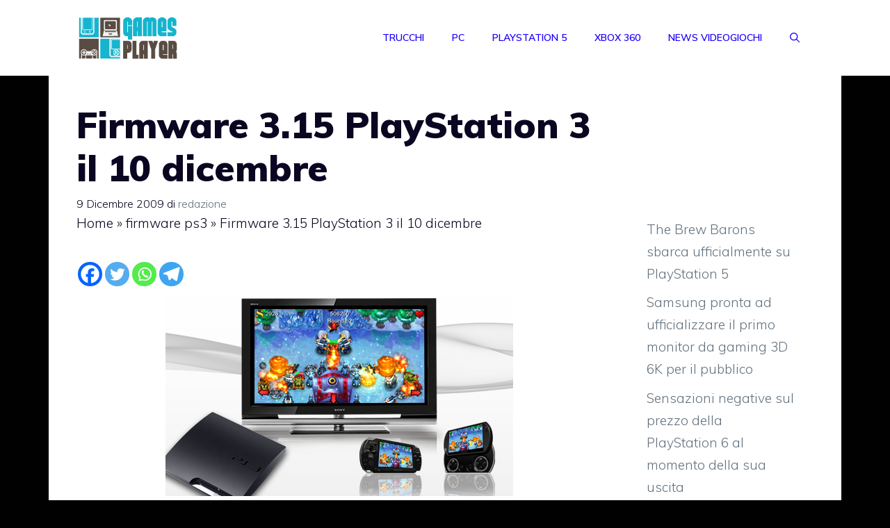

--- FILE ---
content_type: text/html; charset=utf-8
request_url: https://www.google.com/recaptcha/api2/aframe
body_size: 268
content:
<!DOCTYPE HTML><html><head><meta http-equiv="content-type" content="text/html; charset=UTF-8"></head><body><script nonce="JjAIlrKRWxPaEKg7ZCXhoA">/** Anti-fraud and anti-abuse applications only. See google.com/recaptcha */ try{var clients={'sodar':'https://pagead2.googlesyndication.com/pagead/sodar?'};window.addEventListener("message",function(a){try{if(a.source===window.parent){var b=JSON.parse(a.data);var c=clients[b['id']];if(c){var d=document.createElement('img');d.src=c+b['params']+'&rc='+(localStorage.getItem("rc::a")?sessionStorage.getItem("rc::b"):"");window.document.body.appendChild(d);sessionStorage.setItem("rc::e",parseInt(sessionStorage.getItem("rc::e")||0)+1);localStorage.setItem("rc::h",'1769116513655');}}}catch(b){}});window.parent.postMessage("_grecaptcha_ready", "*");}catch(b){}</script></body></html>